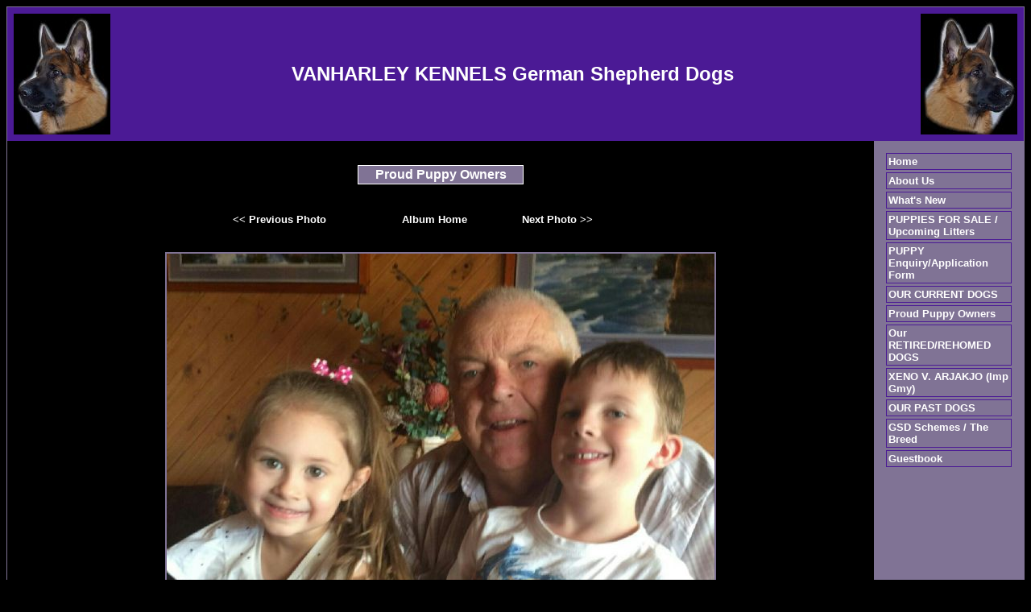

--- FILE ---
content_type: text/html
request_url: https://vanharleykennels.net/viewphoto.asp?page=3814&photo=152
body_size: 2070
content:

<!DOCTYPE HTML PUBLIC "-//W3C//DTD HTML 4.01 Transitional//EN" "http://www.w3.org/TR/html4/loose.dtd">
<html>
<head>
<title>VANHARLEY KENNELS German Shepherd Dogs</title>
<meta http-equiv="Content-Type" content="text/html; charset=iso-8859-1">
<meta name="description" content="German Shepherd Dogs">
<meta name="keywords" content="german shepherd, vanharley, vanharley kennels, german"> 

<STYLE type="text/css">

body { color: #ffffff; font-family: Verdana, Arial, Tahoma, sans-serif; font-size: 13px ; } 
H2 {color: #663333;}
.footer { color: #ffffff; font-family: Verdana, Arial, Tahoma, sans-serif; font-size: 10px ;}
.plaintext { color: #000000; font-family: Verdana, Arial, Tahoma, sans-serif; font-size: 13px ; }
.maintitle { color: #ffffff; font-family: Verdana, Arial, Tahoma, sans-serif;}
.contactbox { color: #000000; font-family: Verdana, Arial, Tahoma, sans-serif; font-size: 13px ; }
.pedigreetitle { color: #ffffff; font-family: Verdana, Arial, Tahoma, sans-serif; font-size: 13px ; font-weight:bold;}  
.pedigreefield { color: #000000; font-family: Verdana, Arial, Tahoma, sans-serif; font-size: 13px ; font-weight:bold;} 
a:link {font: bold 13px arial; color: #ffffff; text-decoration: none;} 
a:active {font: bold 13px arial; color: #ffffff; text-decoration: none;}
a:visited {font: bold 13px arial; color: #ffffff; text-decoration: none;}
a:hover {font: bold 13px arial; color: #4B1A95; text-decoration: underline;}
.footer a:link {color: #ffffff; font-family:arial, sans-serif; font-size: 11px ;text-decoration: none;}
.footer a:visited {color: #ffffff; font-family:arial, sans-serif; font-size: 11px ;text-decoration: none;}
.footer a:active {color: #ffffff; font-family:arial, sans-serif;font-size: 11px ;text-decoration: underline;}
.footer a:hover {color: #ffffff; font-family:arial,sans-serif;font-size: 11px ;text-decoration: underline;}

.contactbox
{
    width : 400px;
    background-color: #807395;
    color: #FFFFFF;
    border: solid 1px #ffffff;
    font-size: 13px;
    padding: 2px;
    margin-bottom: 3px;
}

.titlebox
{
    width : 200px;
    background-color: #807395;
    color: #FFFFFF;
    border: solid 1px #ffffff;
    font-size: 16px;
    font-weight: bold;
    padding: 2px;
    margin-bottom: 3px;
}

.sidebaritem
{
    width: 150px;
    background-color: #807395;
    color: #807395;
    border: solid 1px #4B1A95;
    font-size: 14px;
    padding: 2px;
    margin-bottom: 3px;

}

.border
{
    border: solid 1px #807395;
}

.sidebaritem.first
{
    margin-top: 10px;
}
</STYLE> 
</head>
<body bgcolor="#000000">
<div class="border">
<table width="100%" bgcolor="#4B1A95" cellspacing=8 border=0 cellpadding=0 border=0>
<tr><td>
<table width="100%" border="0" cellspacing="0" cellpadding="0" align="center">
<tr bgcolor="#4B1A95"><td width="1">
<img src="images/topleft_155745.jpg" width="120" height="150">
</td><td width="100%" align="center">
<span class="maintitle">
<font size=5><b>VANHARLEY KENNELS German Shepherd Dogs</b>&nbsp;</font></span></td><td width="1">
<img src="images/topright_155845.jpg" width="120" height="150">
</td></tr></table>

</td></tr>
</table>
<table width="100%" cellspacing=0 border=0 cellpadding=15 border=0>
<tr><td>

<br><center><div class="titlebox">Proud Puppy Owners</div></center><br><br>
<center><table width="50%"><tr>
<td><b><a title="Previous Photo" href="viewphoto.asp?page=3814&photo=151">&lt;&lt; Previous Photo</a></b></td><td><b><a title="Return to Album Page" href="puppy-owners.asp">Album Home</a></b></td><td><b><a title="Next Photo" href="viewphoto.asp?page=3814&photo=153">Next Photo &gt;&gt;</a></b></td></tr></table></center><br /><br /><center>
<table cellpadding="2" cellspacing="0" border="0" align="center" bgcolor="#807395"><tr><td><img src="images/album_3814_942016211349.jpg" width="680" height="751"></td></tr></table>
<br><b>Vanharley Wild Fire (Duke)<br>Owned and loved by Chris and Rod Boyd</b></center><p>&nbsp;</p>
<br style="clear: both;" /><br style="clear: both;" />
		
          <center><div class="contactbox">
       
        
    	<center>
    	<b>Contact Details</b><br>
    	Debra Colson<br />
Whittlesea, VIC, Australia
<br />Phone : 0419889282
<br />Email : <a href="/cdn-cgi/l/email-protection#daacbbb4b2bba8b6bfa3b1bfb4b4bfb6a99ab2b5aeb7bbb3b6f4b9b5b7"><span class="__cf_email__" data-cfemail="80f6e1eee8e1f2ece5f9ebe5eeeee5ecf3c0e8eff4ede1e9ecaee3efed">[email&#160;protected]</span></a>
    	</center>
    	
    	        </div></center>

    	<br style="clear: both;" />


<p class="footer" align="center">All content copyright &copy; 2026</p>
</td>
<td valign="top" nowrap width=155 bgcolor="#807395">
<div class="sidebaritem"><a href="default.asp">Home</a></div>
<div class="sidebaritem"><a href="about-us.asp">About Us</a></div>
<div class="sidebaritem"><a href="whats-new.asp">What's New</a></div>
<div class="sidebaritem"><a href="puppies-for-sale.asp">PUPPIES FOR SALE /                Upcoming Litters</a></div>
<div class="sidebaritem"><a href="puppy-enquiryapplication-form.asp">PUPPY Enquiry/Application Form</a></div>
<div class="sidebaritem"><a href="our-dogs.asp">OUR  CURRENT DOGS</a></div>
<div class="sidebaritem"><a href="puppy-owners.asp">Proud Puppy Owners</a></div>
<div class="sidebaritem"><a href="our-retirees.asp">Our RETIRED/REHOMED DOGS</a></div>
<div class="sidebaritem"><a href="new-german-import-1.asp">XENO V. ARJAKJO (Imp Gmy)</a></div>
<div class="sidebaritem"><a href="our-golden-oldies.asp">OUR PAST DOGS</a></div>
<div class="sidebaritem"><a href="gsd-schemes.asp">GSD Schemes / The Breed</a></div>
<div class="sidebaritem"><a href="guestbook.asp">Guestbook</a></div>

</td></tr></table>
<table cellpadding="2" width="100%" bgcolor="#4B1A95">
<tr><td align="center"><span class="footer"><a href="http://www.dogzonline.com.au/">Dogz Online - Dogs, Breeders, Puppies</a></span></td></tr></table>


</div>
<script data-cfasync="false" src="/cdn-cgi/scripts/5c5dd728/cloudflare-static/email-decode.min.js"></script><script defer src="https://static.cloudflareinsights.com/beacon.min.js/vcd15cbe7772f49c399c6a5babf22c1241717689176015" integrity="sha512-ZpsOmlRQV6y907TI0dKBHq9Md29nnaEIPlkf84rnaERnq6zvWvPUqr2ft8M1aS28oN72PdrCzSjY4U6VaAw1EQ==" data-cf-beacon='{"version":"2024.11.0","token":"5b9ba1db884b40c49b56f813896caec3","r":1,"server_timing":{"name":{"cfCacheStatus":true,"cfEdge":true,"cfExtPri":true,"cfL4":true,"cfOrigin":true,"cfSpeedBrain":true},"location_startswith":null}}' crossorigin="anonymous"></script>
</body>
</html>     	 
 

